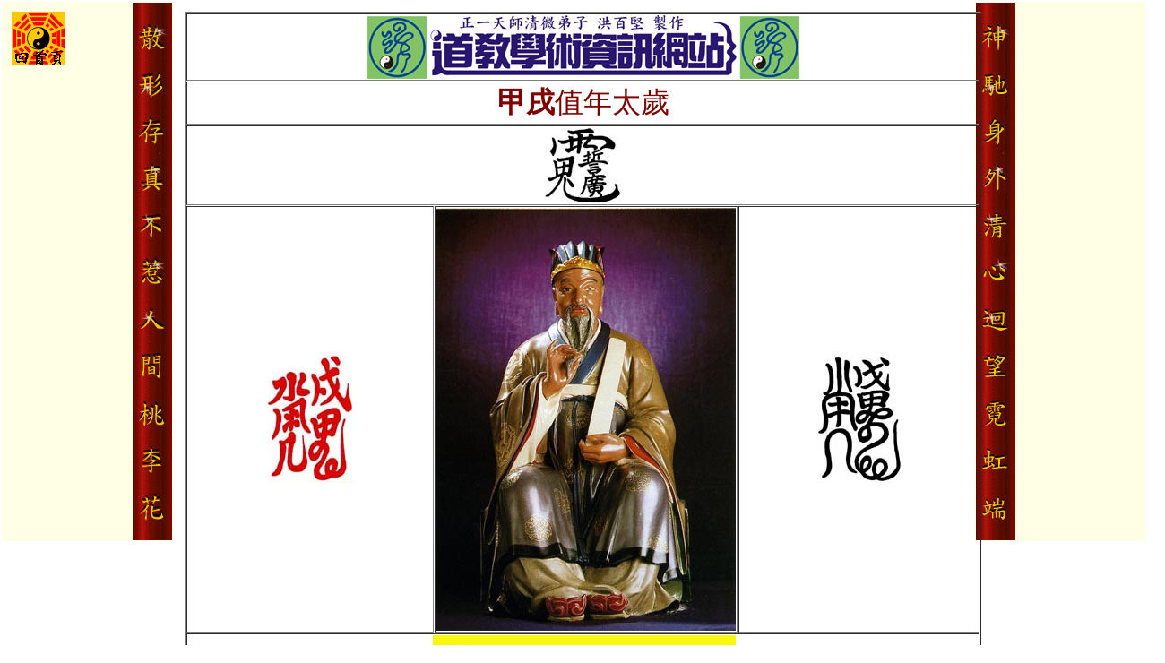

--- FILE ---
content_type: text/html
request_url: http://ctcwri.org/CTCW-TSS/B10601/TSS11%E7%94%B2%E6%88%8C%E8%AA%93%E5%BB%A3.htm
body_size: 3496
content:
<html>

<head>
<meta http-equiv="Content-Type" content="text/html; charset=big5">
<title>道教學術資訊網站</title>
<style TYPE="text/css">

<!--

TD { font-family: "新細明體", "細明體"; font-size: 12pt;}

-->

A:link {text-decoration:none;}

A:visited {text-decoration:none;}

</style>
</head>

<body text="#800000" style="margin:0px;overflow:hidden;" bgcolor="#FFFFFF" leftmargin="0"
topmargin="0">
<div id="Layer1"
style="position:absolute; left:0;top:0px;width:100%;z-index:1;visibility:visible">

<table border="0" width="100%">
  <tr width="100%">
    <td width="15%" bgcolor="#FFFFe6">
    <img src="../../CMTimages/05L.gif" align="right" width="44" height="600"></td>
    <td width="70%" valign="top">　<p align="center">　</td>
    <td width="15%" bgcolor="#FFFFe6">
    <img src="../../CMTimages/05R.gif" align="left" width="44" height="600"> </td>
  </tr>
</table>
</div><div id="Layer2"
style="height:100%;overflow-x:auto;overflow-y:scroll;padding:10px;
position:absolute;left:0px;top:0;width:100%;z-index:2;visibility:visible">

<table border="0" width="100%">
  <tr>
    <td width="15%" valign="top" align="left"><a href="../B1-TS00.htm">
    <img border="0" src="../gotop.gif" width="60" height="60"></a></td>
    <td width="70%" align="left">
    <table border="1" cellspacing="1" width="100%" id="AutoNumber1" height="100%">
      <tr>
        <td width="100%" colspan="3">
        <p align="center"><img border="0" src="../LOGO.jpg" width="482" height="71"></td>
      </tr>
      <tr>
        <td width="100%" colspan="3">
        <p align="center"><b><span style="font-family: 新細明體"><font size="6">甲戌</font></span></b><font size="6">值年太歲</font></td>
      </tr>
      <tr>
        <td width="100%" colspan="3">
        <p align="center">
    <img border="0" src="../B1060201/r11.jpg" width="85" height="85"></td>
      </tr>
      <tr>
        <td width="34%" height="25%">
        <p align="center">
		<img border="0" src="../B1060203/r11.jpg" width="94" height="142"></td>
        <td width="33%" height="25%">
        <p align="center">
    <img border="0" src="../60太歲神像/TSS11甲戌誓廣.jpg" width="334" height="472"></td>
        <td width="33%" height="25%">
        <p align="center">
		<img border="0" src="../B1060204/11-1.jpg" width="94" height="142"></td>
      </tr>
      <tr>
        <td width="100%" height="25%" colspan="3">
        <p align="center">
		<img border="0" src="../60太歲供牌/TSS11甲戌誓廣.jpg" width="340" height="1156"></td>
      </tr>
      <tr>
        <td width="100%" height="25%" colspan="3">
        <p align="center"><span style="font-family: 新細明體"><font size="5">甲戌太歲誓廣</font></span><font size="5"><span style="font-family: 新細明體">大將軍傳略</span></font></p>
		<p class="MsoNormal" style="text-indent: 24.0pt; line-height: 150%">
		<span style="font-size: 12.0pt; line-height: 150%; font-family: 新細明體; color: maroon">
		甲戌太歲明時降生于桂平，名廣。誓廣，成化元年舉人，任訓導。自幼倜儻，有大志，家貧力學，博通經史，刻苦勵行，言動不苟，署學事教規，克舉若師儒。師範尊嚴，誨人不倦，諸生心悅誠服，勤學慎行。為諸生時，拾金還主。迨遷官，則捐俸澤枯，至老不衰，鄉評推重。</span></p>
		<p align="center">
		<span style="font-size: 12.0pt; font-family: 新細明體">（語譯人：陳耀庭）</span></td>
      </tr>
      </table>
    <p align="center">　　</p>
    </td>
    <td width="15%"></td>
  </tr>
</table>
</div>
</body>
</html>